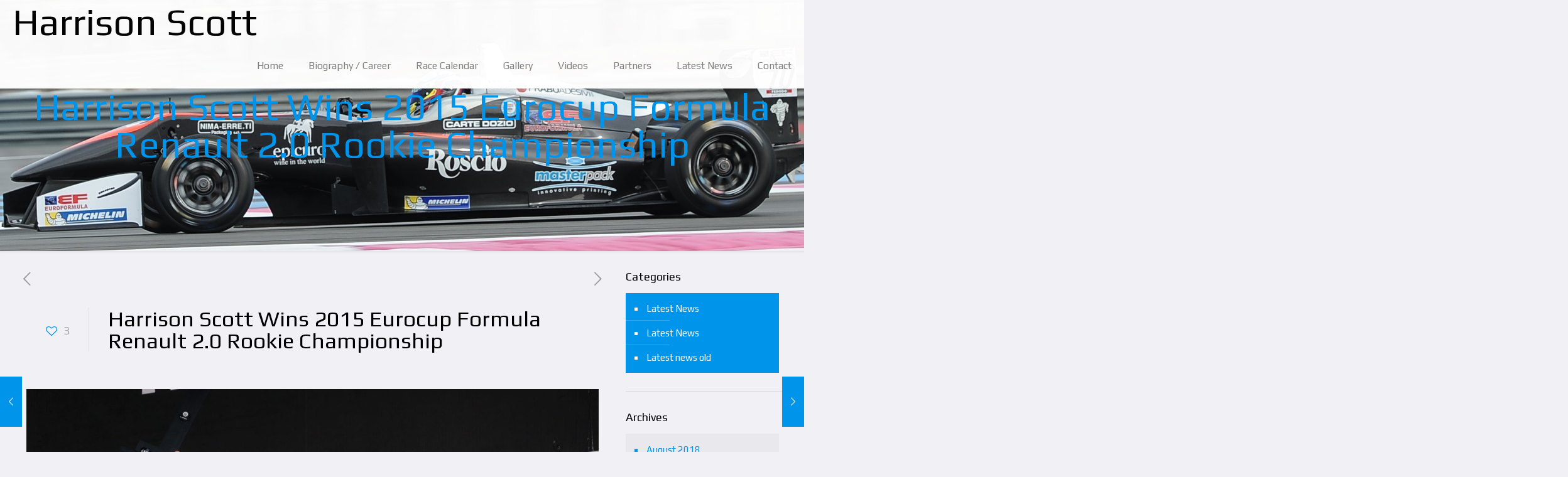

--- FILE ---
content_type: text/html; charset=utf-8
request_url: https://accounts.google.com/o/oauth2/postmessageRelay?parent=https%3A%2F%2Fharrisonscottracing.co.uk&jsh=m%3B%2F_%2Fscs%2Fabc-static%2F_%2Fjs%2Fk%3Dgapi.lb.en.2kN9-TZiXrM.O%2Fd%3D1%2Frs%3DAHpOoo_B4hu0FeWRuWHfxnZ3V0WubwN7Qw%2Fm%3D__features__
body_size: 161
content:
<!DOCTYPE html><html><head><title></title><meta http-equiv="content-type" content="text/html; charset=utf-8"><meta http-equiv="X-UA-Compatible" content="IE=edge"><meta name="viewport" content="width=device-width, initial-scale=1, minimum-scale=1, maximum-scale=1, user-scalable=0"><script src='https://ssl.gstatic.com/accounts/o/2580342461-postmessagerelay.js' nonce="Neti8tD8XZX9lzrIAbfCNQ"></script></head><body><script type="text/javascript" src="https://apis.google.com/js/rpc:shindig_random.js?onload=init" nonce="Neti8tD8XZX9lzrIAbfCNQ"></script></body></html>